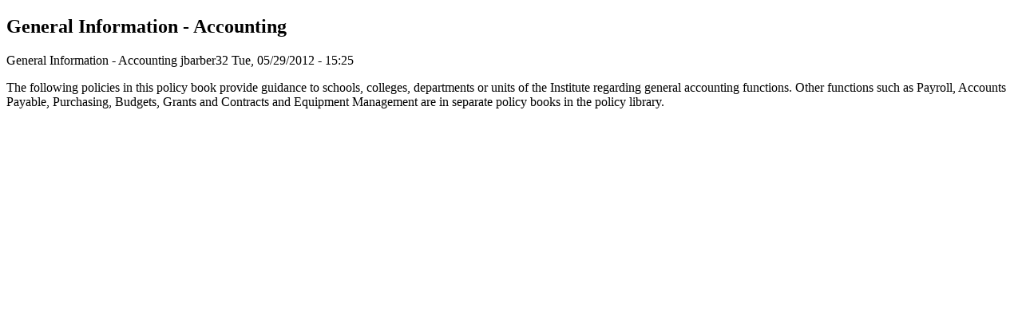

--- FILE ---
content_type: text/html; charset=UTF-8
request_url: https://policylibrary.gatech.edu/book/export/html/600
body_size: 329
content:
<!DOCTYPE html>
<html lang="en" dir="ltr">
  <head>
    <title>General Information - Accounting</title>
    
    <base href="https://policylibrary.gatech.edu" />
    <link type="text/css" rel="stylesheet" href="misc/print.css" />
  </head>
  <body>
    
      <div>
      <div>
    <article>
  <h1>General Information - Accounting</h1>
  
<span>General Information - Accounting</span>

<span><span>jbarber32</span></span>

<span><time datetime="2012-05-29T15:25:18-04:00" title="Tuesday, May 29, 2012 - 15:25">Tue, 05/29/2012 - 15:25</time>
</span>
            <div class="field field--name-body field--type-text-with-summary field--label-hidden field__item"><p>The following policies in this policy book provide guidance to schools, colleges, departments or units of the Institute regarding general accounting functions. Other functions such as Payroll, Accounts Payable, Purchasing, Budgets, Grants and Contracts and Equipment Management are in separate policy books in the policy library.</p></div>
      
  
</article>

          </div>
      </div>
    </body>
</html>
